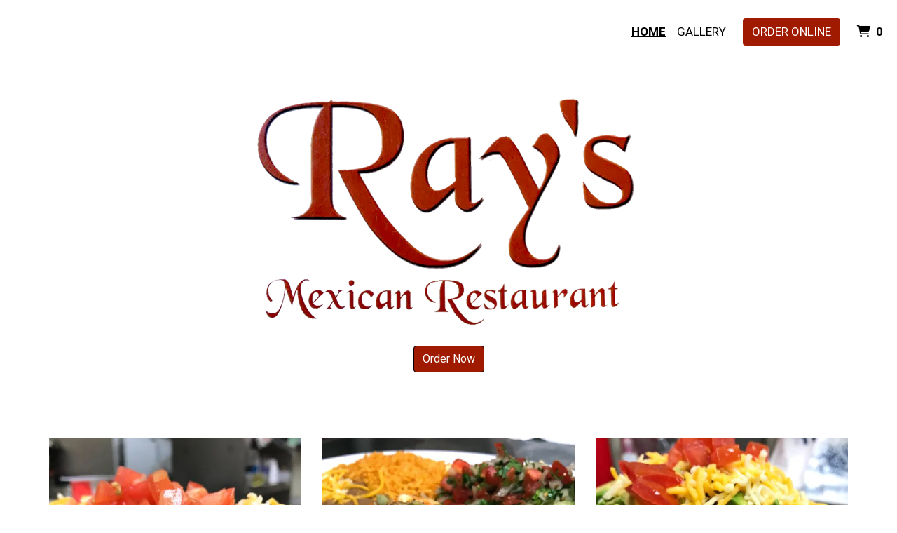

--- FILE ---
content_type: application/javascript
request_url: https://production-cdn-hdb5b9fwgnb9bdf9.z01.azurefd.net/sitecontent/website/scripts/analytics.min.js?lu=1a8d2aa896fe18af5840104fb1e4433c
body_size: 616
content:
$(function(){var n=window.location.hash,t=n.split("&");for(const n of t)if(n.startsWith("cid=")){_gaClientId=n.replace("cid=","");break}else if(n.startsWith("#cid=")){_gaClientId=n.replace("#cid=","");break}const i=n.substring(0,5);n.length>5&&i==="#cid="&&history.replaceState(null,null," ")});!function(n,t,i,r,u,f,e){n.fbq||(u=n.fbq=function(){u.callMethod?u.callMethod.apply(u,arguments):u.queue.push(arguments)},n._fbq||(n._fbq=u),u.push=u,u.loaded=!0,u.version="2.0",u.queue=[],f=t.createElement(i),f.async=!0,f.src=r,e=t.getElementsByTagName(i)[0],e.parentNode.insertBefore(f,e))}(window,document,"script","https://connect.facebook.net/en_US/fbevents.js");fbq("init","1616410655322279");fbq("init","566324978505480");_clientFbKey.length>0&&fbq("init",_clientFbKey);fbq("track","PageView");